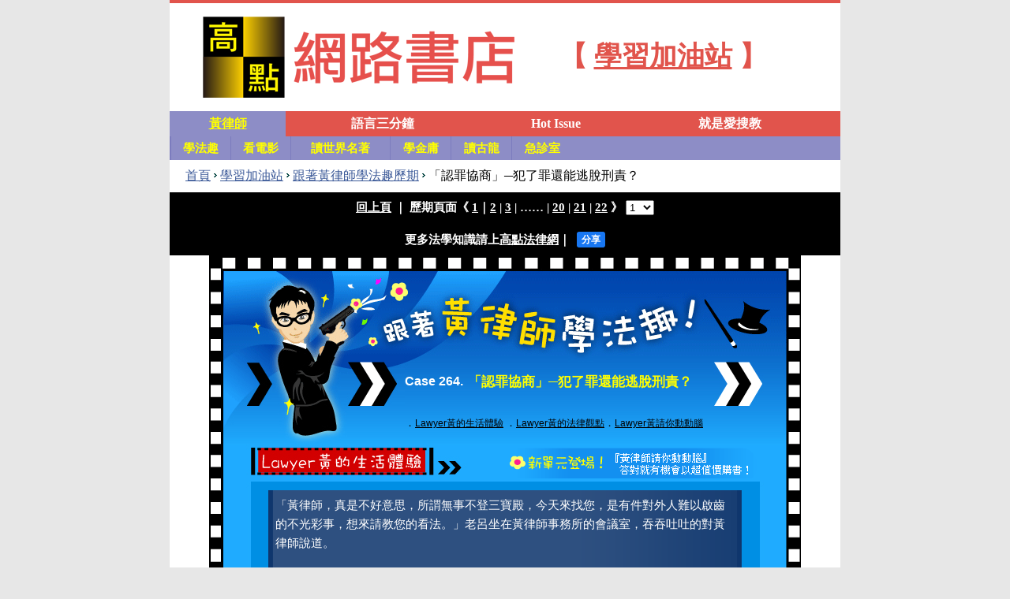

--- FILE ---
content_type: text/html; charset=utf-8
request_url: http://publish.get.com.tw/learning/lawyer/detail.aspx?sF=learning/lawyer/20191024&f=1&sT=%E3%80%8C%E8%AA%8D%E7%BD%AA%E5%8D%94%E5%95%86%E3%80%8D%E2%94%80%E7%8A%AF%E4%BA%86%E7%BD%AA%E9%82%84%E8%83%BD%E9%80%83%E8%84%AB%E5%88%91%E8%B2%AC%EF%BC%9F
body_size: 34776
content:
<HTML>

	<HEAD>
		<TITLE>「認罪協商」─犯了罪還能逃脫刑責？跟著黃律師學法趣,高點網路書店</TITLE>
		<META http-equiv=Content-Language content=zh-tw>
		<META http-equiv=Content-Type content="text/html; charset=utf-8">
         <meta http-equiv="X-UA-Compatible" content="IE=edge,chrome=1">
		<META name="description" content="「認罪協商」─犯了罪還能逃脫刑責？,黃律師以現代法律觀重新詮釋武俠小說,經典好書,熱門電影,等世界裡潛藏的法律問題,讓大家在觀賞電影或是領略文學之美的同時,也可以以有趣的角度,學習到各種正確又實用的法律知識,高點網路書店專售考試用書及課程,研究所升學,公職就業,高普考,地方特考,律師司法官,英語學習與專技金融證照等" >
		<META name="keywords" content="「認罪協商」─犯了罪還能逃脫刑責？,法律問題,法律案例,法律咨詢,刑法,民法,黃律師,法律,研究所書籍,升學書籍,公職就業書籍,高普考書籍,律師司法官書籍,英語書籍,金融證照書籍">
		<link href="../../learning/css/default.css" rel="stylesheet" type="text/css">
		<link href="../../learning/lawyer/css/default.css?20210924" rel="stylesheet" type="text/css">
		<script src="../../File/JS/default.js" type="text/javascript"></script>
	</HEAD>
	<BODY>
	<div id="BodyContainer">
		<div id="BodyHeader"><TABLE width=850 height=22 border=0  align=center cellPadding=0 cellSpacing=0 id="header-share">
  <TR>
    <TD width="313" height=22 align=center><div align="left"><a href="https://publish.get.com.tw/"><img src="../../File/Image/book-logo2.png" border="0" /></a></div></TD>
  <TD width="546" align=center><span class="title">【 <a href="../../learning/">學習加油站</a> 】</span></TD>
  </TR>
</TABLE >

</div>	
	  <div id="BodyMenu"><table border="0" cellspacing="0" cellpadding="0" width="850px">
	<tr>
		<td width="0%"></td>
		<td id="MenuItem1"><a href="../../learning/lawyer/">黃律師</a></td>
		<td id="MenuItem2"><a href="../../learning/3min/">語言三分鐘</a></td>
		<td id="MenuItem3"><a href="../../learning/hotissue/">Hot Issue</a></td>
		<td id="MenuItem4"><a href="../../learning/edu/">就是愛搜教</a></td>
		<th width="2%"> </th>
	</tr>
</table>	

<!--'#include file="~/link/submenu1.aspx" -->
<table cellpadding="0" cellspacing="0" id="SubMenu">
	<tr>
	<td width="0"></td>
		<td><a href="">學法趣</a></td>
		<td><a href="movie.aspx">看電影</a></td>
		<td><a href="story.aspx">讀世界名著</a></td>
		<td><a href="jinyong.aspx">學金庸</a></td>
		<td><a href="gulong.aspx">讀古龍</a></td>
		<td><a href="er.aspx">急診室</a></td>
		<th width="40%"></th>		
	</tr>
</table>
<SCRIPT language=javascript>
	<!--///
	MenuSelect('MenuItem1');
	//--->
</script></div>	
		<div id="BodyContent">
		<!-- BodyContent Begin -->
			<div id="BodyContentAd"></div>
			<div id="BodyContentMain">
				<div id="BodyContentMainNavigator"><A HREF="../../">首頁</A><img src="../../File/image/navigator.gif" border="0"><a href="../../learning/">學習加油站</a><img src="../../File/image/navigator.gif" border="0"><a href="../../learning/lawyer/">跟著黃律師學法趣歷期</a><img src="../../File/image/navigator.gif" border="0">「認罪協商」─犯了罪還能逃脫刑責？</div>
       <div id="page"><table width="100%" border="0" cellpadding="0" cellspacing="0" background="images/movie-bg.gif">
  <tr>
    <td height="30"><div align="center"><a href="javascript:history.back(-1);">回上頁</a> ｜ 歷期頁面《 <a href="list-1.aspx" target="_parent">1</a>｜<a href="list-2.aspx" target="_parent">2</a> | <a href="list-3.aspx" target="_parent">3</a> | …… | <a href="list-20.aspx" target="_parent">20</a> | <a href="list-21.aspx" target="_parent">21</a> | <a href="./" target="_parent">22</a> 》
      <select class="yearlist" onchange="javascript:location.href=this.value;">
            <option value="list-1.aspx">1</option>
            <option value="list-2.aspx">2</option>
            <option value="list-3.aspx">3</option>
            <option value="list-4.aspx">4</option>
            <option value="list-5.aspx">5</option>
            <option value="list-6.aspx">6</option>
            <option value="list-7.aspx">7</option>
            <option value="list-8.aspx">8</option>
            <option value="list-9.aspx">9</option>
            <option value="list-9.aspx">9</option>
            <option value="list-10.aspx">10</option>
            <option value="list-11.aspx">11</option>
            <option value="list-12.aspx">12</option>
            <option value="list-13.aspx">13</option>
            <option value="list-14.aspx">14</option>
            <option value="list-15.aspx">15</option>
            <option value="list-16.aspx">16</option>
            <option value="list-17.aspx">17</option>
            <option value="list-18.aspx">18</option>
            <option value="list-19.aspx">19</option>
            <option value="list-20.aspx">20</option>
            <option value="list-21.aspx">21</option>
            <option value="./">22</option>
        </select>
      </div>
      </td>
  </tr>
  <tr>
    <td height="30" align="center">更多法學知識請上<a href="http://lawyer.get.com.tw/" target="_blank">高點法律網</a>｜<style type="text/css">
#fb_share,.fb-like{display:inline-block;position:relative;vertical-align:bottom;height:20px}
#page td >#fb_share a{border-radius:3px;font-size:12px;background:#1877f2;text-decoration:none;padding:3px 6px;line-height:20px}
#page td >#fb_share a:hover{background:#4267b2;color:#fff;border:0;top:0}
.fb_reset{display: initial;}
</style>
<script> 
var fbhtml_url=window.location.toString();
</script>

<div id="fb-root" class="fb_reset"></div>
<script async defer crossorigin="anonymous" src="https://connect.facebook.net/zh_TW/sdk.js#xfbml=1&version=v7.0" nonce="HOXgiUDU"></script>
<div class="fb-like" data-href="https://www.facebook.com/get.publish/" data-width="" data-layout="button" data-action="like" data-size="small" data-share="false"></div>
<div id="fb_share"><a href="javascript: void(window.open('http://www.facebook.com/share.php?u='.concat(encodeURIComponent(location.href)) ));">分享</a></div></td>
  </tr>
</table>
</div>
				<div id="BodyContentMainDetail">
				<!--BodyContentMainDetail Begin-->
				<table width="750" border="0" align="center" cellpadding="0" cellspacing="0" background="images/movie-bg.gif">  <tr>            <td><img src="images/20080828_1.gif" width="750" height="127"></td>          </tr>          <tr>            <td height="67"><table width="100%" border="0" cellpadding="0" cellspacing="0">                <tr>                  <td><img src="images/20080828_2.gif" width="248" height="67"></td>                  <td><table width="378" height="67" border="0" cellpadding="0" cellspacing="0">                      <tr>                        <td background="images/20080828_3.gif"><table width="100%" border="0" cellpadding="0" cellspacing="0">                            <tr>                              <td valign="top"><p class="unnamed11">Case 264. </p></td>                              <td><span class="unnamed2">「認罪協商」─犯了罪還能逃脫刑責？</span></td>                            </tr>                            <tr>                              <td width="21%"></td>                              <td width="79%"></td>                            </tr>                        </table></td>                      </tr>                  </table></td>                  <td><img src="images/20080828_4.gif" width="124" height="67" /></td>                </tr>            </table></td>          </tr>          <tr>            <td height="45" background="images/20080828_5.gif"><table width="100%" border="0" cellpadding="0" cellspacing="0">                <tr>                  <td width="248" height="24"></td>                  <td width="67%" valign="top"><font size="2"><span class="style8">．</span><span class="unnamed10"><a href="#01" class="unnamed10">Lawyer黃的生活體驗</a></span><span class="style8"> ．</span><a href="#02" class="unnamed1"><span class="unnamed10">Lawyer黃的法律觀點</span></a><span class="style8">．</span><a href="#03" class="unnamed10">Lawyer黃請你動動腦</a></font></td>                </tr>            </table></td>          </tr>          <tr>            <td><a name="01"></a><img src="images/20130718_6.gif" alt="" width="750" height="44" border="0" usemap="#Map" /></td>          </tr>          <tr>            <td><img src="images/20080828_7.gif" width="750" height="15"></td>          </tr>          <tr>            <td background="images/20080828_8.gif"><table width="600" border="0" align="center" cellpadding="0" cellspacing="0">                <tr>                  <td valign="top" background="images/movie-07.gif">                    <table width="98%" border="0" align="center" cellspacing="2">                      <tr>                        <td class="unnamed13"></td>                      </tr>                      <tr>                        <td class="unnamed3"><p>「黃律師，真是不好意思，所謂無事不登三寶殿，今天來找您，是有件對外人難以啟齒的不光彩事，想來請教您的看法。」老呂坐在黃律師事務所的會議室，吞吞吐吐的對黃律師說道。</p>                        <p>「沒問題老呂，你有什麼狀況想要尋求法律意見，儘管直說。」黃律師微微一笑對老呂說道。</p>                        <p>「事情是這樣的，去年我投資股票虧了一大筆錢，損失慘重，但是剛巧又碰到我父母財務出了些狀況，需要我提供資金協助，我也不敢跟他們說我自己根本是泥菩薩過江自身難保，於是，我就做了傻事，我侵吞了好幾筆公司的採購公款，後來紙包不住火，我侵吞公款的事情被公司會計發現了，會計馬上跟公司高層報告，後來公司就把我開除並且對我提出刑事告訴，我前天接到地檢署的傳票，下周要去開庭，現在這個狀況，您看看我到底該怎麼做比較好？」老呂臉色漲紅地對黃律師問道。</p>                        <p>「你侵占的公款，金額有多少？如果要你全數歸還給公司，依你目前的狀況做得到嗎？」黃律師思索了一會，然後對老呂問道。</p>                        <p>「我侵占公款的總金額是36萬，依目前的狀況，我要全數還給公司是沒問題的。我真的知道自己做錯了，而且我如果被判去蹲苦窯，我爸媽一定會崩潰的……。」老呂哭喪著臉對黃律師說道。</p>                        <p>「好，老呂你先別慌，我建議你下週去地檢署開庭的時候，直接對檢察官坦白認罪，然後跟檢察官說你願意將原先侵占的公款，全數返還給公司，請求檢察官讓你有進行認罪協商的機會。」黃律師拍拍老呂的肩膀說道。</p>                        <p>「認罪協商？這個名詞是什麼意思？如果有機會進行認罪協商，我就可以免除牢獄之災嗎？」老呂狐疑地對黃律師問道。</p>                        <p>「認罪協商是刑事訴訟法上的一套制度規定，如果你可以進行認罪協商，那麼基本上你就可以免除牢獄之災了。但是除了返還公司原先虧空的款項外，你還必須向公庫或指定的公益團體、地方自治團體支付一定的金額」黃律師對老呂說道。</p>                        <p>「那真是太好了，拜託您趕緊跟我說明一下認罪協商的相關規定。」老呂急切地對黃律師說道。</p>                        <p>黃律師對老呂說：「沒問題，有關認罪協商的相關規定還有應該注意的事項，我待會跟你仔細說明一下，你就會掌握相關的基本概念了。」</p>                       </td>                      </tr>                      <tr>                        <td height="30" class="unnamed13"><div align="right"><strong><font color="#FFFFFF" size="1" face="Arial, Helvetica, sans-serif">{</font><font size="1" face="Arial, Helvetica, sans-serif"> <a href="#top" class="unnamed4" onclick="jumpToPageTop();return false;" onkeypress="jumpToPageTop();return false;">Go Top</a> <font color="#FFFFFF">}</font></font></strong></div></td>                      </tr>                  </table></td>                </tr>                <tr>                  <td></td>                </tr>            </table></td>          </tr>          <tr>            <td><img src="images/20080828_10.gif" width="750" height="15"></td>          </tr>          <tr>            <td><a name="02"></a><img src="images/20080828_11.gif" width="750" height="30"></td>          </tr>          <tr>            <td height="45" background="images/20080828_12.gif">&nbsp;</td>          </tr>          <tr>            <td><img src="images/20080828_7.gif" width="750" height="15"></td>          </tr>          <tr>            <td background="images/20080828_8.gif"><table width="601" border="0" align="center" cellpadding="0" cellspacing="0">                <tr>                  <td width="601" valign="top" background="images/movie-07.gif"> <a href="#_ftnref1" name="_ftn1"></a>                      <table width="98%" border="0" align="center" cellspacing="2">                        <tr>                          <td class="unnamed13"></td>                        </tr>                        <tr>                          <td class="unnamed3">認罪協商程序的意涵是什麼？哪一些類型的案件可以適用認罪協商程序？選擇認罪協商的優點是什麼？被告是否可以撤銷協商的合意？檢察官是否可以撤回協商程序的聲請？</td>                        </tr>                        <tr>                          <td height="10" class="unnamed5"></td>                        </tr>                        <tr>                          <td height="25" class="unnamed5"><div style="margin:0 0 0 2em; text-indent:-2em; font-weight:bold;">一、 認罪協商程序的意涵是什麼？哪一些類型的案件可以適用認罪協商程序？</div></td>                        </tr>						<tr>                          <td class="unnamed3">                            <ol>                            	<li>刑事訴訟法第455條之2第1項、第2項規定：<br>                                  (第1項)除所犯為死刑、無期徒刑、最輕本刑三年以上有期徒刑之罪或高等法院管轄第一審案件者外，案件經檢察官提起公訴或聲請簡易判決處刑，於第一審言詞辯論終結前或簡易判決處刑前，檢察官得於徵詢被害人之意見後，逕行或依被告或其代理人、辯護人之請求，經法院同意，就下列事項於審判外進行協商，經當事人雙方合意且被告認罪者，由檢察官聲請法院改依協商程序而為判決：                                  <ol style="list-style:none;text-indent:-2em;">                                      <li>(1) 被告願受科刑及沒收之範圍或願意接受緩刑之宣告。                                      <li>(2) 被告向被害人道歉。                                      <li>(3) 被告支付相當數額之賠償金                                      <li>(4) 被告向公庫支付一定金額，並得由該管檢察署依規定提撥一定比率補助相關公益團體或地方自治團體。                                  </ol>                                  (第2項)檢察官就前項第二款、第三款事項與被告協商，應得被害人之同意。                                  </li>                              <li>依上開規定可知：                                  <ol style="list-style:none;text-indent:-2em;">                                      <li>(1) 可以適用認罪協商程序的案件類型：起訴或聲請處刑罪名的法定刑不是死刑、無期徒刑、最輕本刑3年以上有期徒刑的案件，也不是由高等法院管轄的第一審案件。                                      <li>(2) 認罪協商程序的意涵：若案件非屬不得進行認罪協商之案件，該案件經檢察官向法院起訴或聲請簡易判決處刑後，在法院辯論終結或簡易判決處刑前，檢察官和被告可以就被告願意接受的刑度或願意接受緩刑的宣告等事項進行協商，經雙方達成合意，而且被告也認罪，就由檢察官聲請法院依協商合意內容來判決，這個程序就是認罪協商程序。                                  </ol></li>                            </ol>                          </td>                        </tr>                        <tr>                          <td height="25" class="unnamed5"><div style="margin:0 0 0 2em; text-indent:-2em; font-weight:bold;">二、 選擇認罪協商的優點是什麼？</div></td>                        </tr>                        <tr>                          <td class="unnamed3">                          <ol>                          	<li>刑事訴訟法第455條之4規定：<br>(第1項)有下列情形之一者，法院不得為協商判決：                                  <ol style="list-style:none;text-indent:-2em;">                                      <li>(1) 有前條第二項之撤銷合意或撤回協商聲請者。                                      <li>(2) 被告協商之意思非出於自由意志者。                                      <li>(3) 被告協商之意思非出於自由意志者。                                      <li>(4) 被告所犯之罪非第四百五十五條之二第一項所定得以聲請協商判決者。                                      <li>(5) 法院認定之事實顯與協商合意之事實不符者。                                      <li>(6) 被告有其他較重之裁判上一罪之犯罪事實者。                                      <li>(7) 法院認應諭知免刑或免訴、不受理者。                                  </ol>                                  (第2項)除有前項所定情形之一者外，法院應不經言詞辯論，於協商合意範圍內為判決。法院為協商判決所科之刑，以宣告緩刑、二年以下有期徒刑、拘役或罰金為限。<br>                                  (第3項)當事人如有第四百五十五條之二第一項第二款至第四款之合意，法院應記載於筆錄或判決書內。<br>                                  (第4項)法院依協商範圍為判決時，第四百五十五條之二第一項第三款、第四款並得為民事強制執行名義。                                </li>                            <li>依上開規定可知：                                  <ol style="list-style:none;text-indent:-2em;">                                      <li>(1) 當事人開始協商程序後，除非有刑事訴訟法第455條之4第1項所定不能為協商判決的情形，法院就這類案件不會再依一般審理方式進行言詞辯論，就按被告同意的刑度及其他合意內容為認罪協商判決。                                      <li>(2) 認罪協商判決所科的刑度以宣告緩刑、2年以下有期徒刑、拘役或罰金為限，這樣除了可以節省當事人因為採行一般審理方式必須反覆到法院開庭所耗費的勞力、時間及費用外，被告也得到一個自己可以接受的刑度。                                      <li>(3) 法院協商判決書或者筆錄內如果附記被告應該支付一定數目的賠償金額時，被害人還可以根據這個記載向法院聲請強制執行，也就是說，被告和被害人之間的民事糾紛，可以在協商程序中一併解決。                                  </ol></li>                          </ol>                            	                          </td>                        </tr>                        <tr>                          <td height="30" class="unnamed3"><div align="right"><strong><font color="#FFFFFF" size="1" face="Arial, Helvetica, sans-serif">{</font><font size="1" face="Arial, Helvetica, sans-serif"> <a href="#top" class="unnamed4" onclick="jumpToPageTop();return false;" onkeypress="jumpToPageTop();return false;">Go Top</a> <font color="#FFFFFF">}</font></font></strong></div></td>                        </tr>                        <tr>                          <td height="30" class="unnamed3"><font color="#CCCCCC">※ 因例題設計之故，人物劇情皆純屬虛構，如有雷同，敬請見諒。</font></td>                        </tr>                      </table></td>                </tr>                <tr>                  <td valign="top" background="images/movie-07.gif"></td>                </tr>            </table></td>          </tr>          <tr>            <td><img src="images/20080828_10.gif" width="750" height="15"><br />              <a name="03"></a><img src="images/20080828_11.gif" alt="" width="750" height="30" /></td>          </tr>          <tr>            <td height="44" background="images/20130718_15.gif">&nbsp;</td>          </tr>          <tr>            <td background="images/20080828_8.gif">              <table width="98%" border="0" align="center">                <tr>                  <td><table width="88%" border="0" align="center" cellspacing="3" class="unnamed9">                    <tr>                      <td valign="top" class="unnamed13"><table width="95%" border="0" align="center" cellpadding="4" class="sale" rules="all" style="border:#2e5080 3px solid;">                        <tr bgcolor="#ECF5FF">                          <td colspan="2"><strong>本期推薦好書：</strong></td>                        </tr>                        <tr bgcolor="#ECF5FF">                          <td width="50%"><a href="http://publish.get.com.tw/search.asp?col=2&keyword=51MG0315" target="_blank">刑事訴訟法(概要)</a> / 羅律師 </td>                          <td><a href="http://publish.get.com.tw/search.asp?col=2&keyword=51ML6024" target="_blank">刑事訴訟法(上)（圖說）</a> / 路律師</td>                        </tr>                        <tr bgcolor="#ECF5FF">                          <td><a href="http://publish.get.com.tw/search.asp?col=2&keyword=51ML1056" target="_blank">刑事訴訟法(上)</a> / 王子鳴律師 </td>                          <td><a href="http://publish.get.com.tw/search.asp?col=2&keyword=51ML6025" target="_blank">刑事訴訟法(下)（圖說）</a> / 路律師 </td>                        </tr>                        <tr bgcolor="#ECF5FF">                          <td><a href="http://publish.get.com.tw/search.asp?col=2&keyword=51ML1057" target="_blank">刑事訴訟法(下)</a> / 王子鳴律師</td>                          <td><a href="http://publish.get.com.tw/search.asp?col=2&keyword=51ML7201" target="_blank">刑事訴訟法一本通</a> / 歐律師</td>                        </tr>                        <tr bgcolor="#ECF5FF">                          <td><a href="http://publish.get.com.tw/search.asp?col=2&keyword=51ML7105" target="_blank">刑事訴訟法爭點解讀</a> / 嵐律師</td>                          <td><a href="http://publish.get.com.tw/search.asp?col=2&keyword=51ML7213" target="_blank">刑事訴訟法一本通</a> / 路律師</td>                        </tr>                    </table>                      </tr>                   <tr>                      <td class="unnamed5">&nbsp;</td>                    </tr>                    <tr>                      <td height="50" class="unnamed5"><strong>Q：被告是否可以撤銷認罪協商的合意？檢察官是否可以撤回認罪協商程序的聲請？</strong></td>                    </tr>                    <tr>                      <td class="unnamed13">                      <p style="margin:0 1em 1em 3em; text-indent:-1.7em;">                        <a href="javascript:;" onclick="MM_popupMsg('恭喜答對了！')" style=" text-decoration:none;"><img src="../../learning/lawyer/images/movie-sale-hand.gif" width="21" height="16" border="0" align="absmiddle" /> 依據刑事訴訟法第455條之3第1項規定，法院應於接受認罪協商之聲請後10日內，訊問被告並告以所認罪名、法定刑及所喪失之權利。依據同條第2項規定，被告得於前項(第1項)程序終結前，隨時撤銷認罪協商的合意。被告違反與檢察官協議之內容時，檢察官亦得於前項(第1項)程序終結前，撤回認罪協商程序的聲請。</a></p>                      <p style="margin:0 1em 1em 3em; text-indent:-1.7em">                        <a href="javascript:;" onclick="MM_popupMsg('噗噗~~答錯嚕!!解說如下：依據刑事訴訟法第第455條之3第2項規定，被告可以在法院訊問、告知罪名與法律規定的刑度及所喪失權利的程序終結前，隨時撤銷認罪協商的合意；被告如果違反與檢察官協議的內容時，檢察官也可以在法院訊問、告知罪名與法律規定的刑度及所喪失權利的程序終結前，撤回認罪協商的聲請。')" style=" text-decoration:none;"><img src="../../learning/lawyer/images/movie-sale-hand.gif" width="21" height="16" border="0" align="absmiddle" /> 如果被告和檢察官已經達成認罪協商的合意，既然大家都已經講好了，被告當然不能撤銷協商的合意，檢察官也不能撤回協商的聲請。</a></p>                      </td>                    </tr>                    <tr>                      <td height="22" class="unnamed6"><div align="right"><strong><font color="#FFFFFF" size="1" face="Arial, Helvetica, sans-serif">{</font><font size="1" face="Arial, Helvetica, sans-serif"> <a href="#top" class="unnamed4" onClick="jumpToPageTop();return false;" onKeyPress="jumpToPageTop();return false;">Go Top</a> <font color="#FFFFFF">}</font></font></strong></div></td>                    </tr>                  </table>                  </td>                </tr>            </table></td>          </tr>          <tr>            <td><img src="images/20080828_10.gif" width="750" height="15"><br />                <a name="04"></a><img src="images/20080828_11.gif" alt="" width="750" height="30" /></td>          </tr>          <tr>            <td background="images/20080828_11.gif"></td>          </tr>          <tr>            <td><img src="images/20080828_16.gif" width="750" height="47"></td>          </tr>        </table><map name="Map" id="Map">  <area shape="rect" coords="400,4,737,42" href="#03" /></map>
				<!--BodyContentMainDetail End-->
				</div>
       <div id="page"><table width="100%" border="0" cellpadding="0" cellspacing="0" background="images/movie-bg.gif">
  <tr>
    <td height="30"><div align="center"><a href="javascript:history.back(-1);">回上頁</a> ｜ 歷期頁面《 <a href="list-1.aspx" target="_parent">1</a>｜<a href="list-2.aspx" target="_parent">2</a> | <a href="list-3.aspx" target="_parent">3</a> | …… | <a href="list-20.aspx" target="_parent">20</a> | <a href="list-21.aspx" target="_parent">21</a> | <a href="./" target="_parent">22</a> 》
      <select class="yearlist" onchange="javascript:location.href=this.value;">
            <option value="list-1.aspx">1</option>
            <option value="list-2.aspx">2</option>
            <option value="list-3.aspx">3</option>
            <option value="list-4.aspx">4</option>
            <option value="list-5.aspx">5</option>
            <option value="list-6.aspx">6</option>
            <option value="list-7.aspx">7</option>
            <option value="list-8.aspx">8</option>
            <option value="list-9.aspx">9</option>
            <option value="list-9.aspx">9</option>
            <option value="list-10.aspx">10</option>
            <option value="list-11.aspx">11</option>
            <option value="list-12.aspx">12</option>
            <option value="list-13.aspx">13</option>
            <option value="list-14.aspx">14</option>
            <option value="list-15.aspx">15</option>
            <option value="list-16.aspx">16</option>
            <option value="list-17.aspx">17</option>
            <option value="list-18.aspx">18</option>
            <option value="list-19.aspx">19</option>
            <option value="list-20.aspx">20</option>
            <option value="list-21.aspx">21</option>
            <option value="./">22</option>
        </select>
      </div>
      </td>
  </tr>
  <tr>
    <td height="30" align="center">更多法學知識請上<a href="http://lawyer.get.com.tw/" target="_blank">高點法律網</a>｜<style type="text/css">
#fb_share,.fb-like{display:inline-block;position:relative;vertical-align:bottom;height:20px}
#page td >#fb_share a{border-radius:3px;font-size:12px;background:#1877f2;text-decoration:none;padding:3px 6px;line-height:20px}
#page td >#fb_share a:hover{background:#4267b2;color:#fff;border:0;top:0}
.fb_reset{display: initial;}
</style>
<script> 
var fbhtml_url=window.location.toString();
</script>

<div id="fb-root" class="fb_reset"></div>
<script async defer crossorigin="anonymous" src="https://connect.facebook.net/zh_TW/sdk.js#xfbml=1&version=v7.0" nonce="HOXgiUDU"></script>
<div class="fb-like" data-href="https://www.facebook.com/get.publish/" data-width="" data-layout="button" data-action="like" data-size="small" data-share="false"></div>
<div id="fb_share"><a href="javascript: void(window.open('http://www.facebook.com/share.php?u='.concat(encodeURIComponent(location.href)) ));">分享</a></div></td>
  </tr>
</table>
</div>
			</div>
		<!-- BodyContent End -->
		</div>
		<div id="BodyFooter">
       <div id="NewsStyle">
<TABLE width="100%" border=0 align=center cellpadding="5" cellspacing="0">
  <TBODY>
    <TR>
      <TD width="3%">&nbsp;</TD>
      <TD width="97%">
        <DIV align=left><SPAN class=title>★ 近期熱門優惠 ★</SPAN>
            <SCRIPT language=JavaScript src="https://news.get.com.tw/NewsTop.asp?iWeb=5&sStyle=3&iType=39&iTop=10&sC=U"></SCRIPT>
      </DIV></TD>
    </TR>
  </TBODY>
</TABLE></div>
		 
<!-- Google -->
<script>
  (function(i,s,o,g,r,a,m){i['GoogleAnalyticsObject']=r;i[r]=i[r]||function(){
  (i[r].q=i[r].q||[]).push(arguments)},i[r].l=1*new Date();a=s.createElement(o),
  m=s.getElementsByTagName(o)[0];a.async=1;a.src=g;m.parentNode.insertBefore(a,m)
  })(window,document,'script','//www.google-analytics.com/analytics.js','ga');
 
  ga('create', 'UA-2960283-63', 'auto');
  ga('send', 'pageview');
 
</script>
<!-- Google -->



<!-- 新GA 2023.6.5 -->
<!-- Google tag (gtag.js) -->
<script async src="https://www.googletagmanager.com/gtag/js?id=G-JJSHPDV2V0"></script>
<script>
  window.dataLayer = window.dataLayer || [];
  function gtag(){dataLayer.push(arguments);}
  gtag('js', new Date());

  gtag('config', 'G-JJSHPDV2V0');
</script>

<div id="BodyFooter_rwd">
<div id="footer_inline">
    <ul>
    	<li class="title">學習平台</li>
        <li><a href="https://member.get.com.tw/" target="_blank">高點會員服務網</a></li>
        <li><a href="https://member.get.com.tw/coursera/" target="_blank">高點微課</a></li>
        <li><a href="https://vod.get.com.tw/" target="_blank">高點網路學院</a></li>
        <li><a href="https://www.ibrain.com.tw/" target="_blank">知識達數位學習網</a></li>
        <li><a href="http://www.betamedia.com.tw/" target="_blank">貝塔英文寫作</a></li>
    </ul>
    <ul>
    	<li class="title">公職證照</li>
    	<li><a href="https://goldensun.get.com.tw/" target="_blank">高上高普考／國營考</a></li>
    	<li><a href="https://lawyer.get.com.tw/" target="_blank">高點法律網</a></li>
        <li><a href="https://cpa.get.com.tw/" target="_blank">高點會計網／記帳士</a></li>
    	<li><a href="https://real-estate.get.com.tw/" target="_blank">來勝不動產</a></li>
    	<li><a href="https://sw.get.com.tw/" target="_blank">高上社工師</a></li>
        <li><a href="https://doctor.get.com.tw/" target="_blank">高點醫護網</a></li>
        <li><a href="https://civil.get.com.tw/" target="_blank">高點土木網</a></li>
    </ul>
    <ul>
    	<li class="title">升學系列</li>
        <li><a href="https://transfer.get.com.tw/" target="_blank">高點轉學考插大</a></li>
        <li><a href="https://master.get.com.tw/" target="_blank">高點研究所</a></li>
        <li><a href="https://master.get.com.tw/screen/" target="_blank">高點甄試網 / 在職專班</a></li>
    	<li><a href="https://www.ibrain.com.tw/kaoyan/" target="_blank">台生考陸研</a></li>
        <li><a href="https://doctor.get.com.tw/doctor/" target="_blank">高點後中西醫</a></li>
        <li><a href="https://apex.get.com.tw/" target="_blank">登峰美語</a></li>
    </ul>
    <ul>
    	<li class="title">經銷通路</li>
        <li><a href="https://www.angle.com.tw/" target="_blank">元照網路書店</a></li>
        <li><a href="https://ec.ibrain.com.tw/" target="_blank">知識達購課館</a></li>
        <li><a href="https://www.pcstore.com.tw/ibrain/" target="_blank">知識達PChome館</a></li>
        <li class="trustseal"><img src="https://publish.get.com.tw/qa/images/webatm.gif"><img src="https://publish.get.com.tw/images/globaltrust_seal.gif"></li>
    </ul>
</div>
<!--div id="footer_line"></div-->
<div id="footer_address">
	<ul>
    	<li><a href="https://publish.get.com.tw/"><img src="/publish/www/File/image/book-logo_footer.png" border="0" width="250"></a> <img src="/publish/www/images/end2011_email_s.gif" width="18"> <a href="https://publish.get.com.tw/qa/mail.asp">服務信箱</a>．<img src="/publish/www/images/07-pix-01.gif"> <a href="https://publish.get.com.tw/About/default.asp">關於我們</a></li>
        <li><p>台北市開封街一段2號8樓．(02)2311-2288 #621</p></li>
        <li><p>建議使用 IE10.0 以上版本‧本站內容為高點網路書店所有，未經授權請勿複製或轉載。</p></li>
	</ul>
</div>
</div>

<script src="https://publish.get.com.tw/js/jquery.min.js" type="text/javascript"></script>
<script>//超連結轉換https
    $("a").each(function() {
        $(this).attr("href" ,$(this).attr("href").replace("sLink=http://", "sLink=https://").replace("http://", "https://"));
    });
</script>
		</div>
	</div>

        <script language="JavaScript" type="text/JavaScript">
<!--
function MM_popupMsg(msg) { //v1.0
  alert(msg);
}
//-->
        </script>

	</BODY>
</HTML>


--- FILE ---
content_type: text/css
request_url: http://publish.get.com.tw/learning/css/default.css
body_size: 6305
content:
body {
	margin: 0 auto;
	padding:0;
	text-align:center;
	background-image: url(http://file.get.com.tw/edm/20120503/11122001_line-bg.gif);
	font-family:"Microsoft JhengHei", Arial;
}
#BodyContainer {
	background-color:#FFFFFF;
	font-family:"Arial,";
	margin: 0 auto;
	text-align:center;
	width:850px;
}

#BodyContainer .title {
	font-size:35px;color:#e1544c;
	font-weight:bold;	line-height:40px;
}

#BodyContainer .title a{
	font-size:35px;color:#e1544c;
	font-weight:bold;	line-height:40px;
}

#BodyContainer .subtitle {
	font-size:22px;color:#0f6377;
	font-weight:bold;	line-height:30px;
}


#BodyContent .Box {
	background-color:#fff;
	border: 5px dotted #f59590;
	width:350px;
	height:200px;
	padding:15px;margin: 15px;
	font-size:15px;
	color:000000;
	line-height:25px;
}
#BodyContent .Box-title {
	font-size:18px;
	color:#08738e;
	font-weight:bold;
	line-height:30px;
    font-family: '微軟正黑體';
}
#BodyContent a.Box-title{
	background: #ffff99;
    padding: 0.5% 3%;
}
#BodyContent .Box-sub {
	font-size:15px;
	color:#660000;
	font-weight:bold;
}

#BodyContent .Box-sub-1 ul {	color:#333333;
	list-style-type: none;

}
/* news */

#BodyContent .Box-sub-1 { 
	font-size:15px;
	color:#333333;	line-height:35px;
	list-style-type: none;
	list-style-position:outside ;
}
#BodyContent .Box-sub-1 a:link {color:#333333;}
#BodyContent .Box-sub-1 a:visited {color:#333333}
#BodyContent .Box-sub-1 a:hover {color:#333333}
#BodyContent .Box-sub-1 a:active {color:#333333}
#BodyContent .Box-sub-1 .out1{list-style-type}

/* news end */

/* bodyHeader */
#BodyHeader #header-share {
	line-height:2;
	font-size:13px; 
	padding: 2% 5%;
    border-top: #e1544c 4px solid;
}	
#BodyHeader a {
	font-size: 13px;
	color: #000000;
	text-decoration: underline;
}

/* bodyHeader end */

#BodyContentMainNavigator{
	text-align:left;
	padding-left:20px;padding-top:10px;padding-bottom:10px;
}
#BodyContentMainNavigator a{
	text-align:left;
	padding-top:30px;
	padding-bottom:30%;
color:#3B5998;
}



/* news */

#NewsStyle_d {font-size: 15px; color: #ffffff; text-align:center;;background-color: #753931}
#NewsStyle_d td {
	font-size: 13px;}
#NewsStyle_d li{font-size: 15px;color: #ffffff;}
#NewsStyle_d a:link {font-size: 15px;color: #ffffff}
#NewsStyle_d a:visited {font-size: 15px;color: #ffffff}
#NewsStyle_d a:hover {font-size: 15px;color: #ffffff}
#NewsStyle_d a:active {font-size: 15px;color: #ffffff}
#NewsStyle_d .title{LINE-HEIGHT: 21px; FONT-FAMILY: "????", Arial, Verdana; COLOR: #ffff00; FONT-SIZE: 15px; TEXT-DECORATION: none}
/* news end */


/* menu */
#BodyMenu {
	background-color:#e1544c;
}
#BodyMenu table {
	border-collapse:separate;
	text-align:center;
	line-height:2;
}
#BodyMenu a {
	color:#FFFFFF;
	font-weight:bold;
	padding:5px 0px 5px 0px; 
	text-decoration:none;	
}
#BodyMenu a:hover {
	color:#FFFF00;	
	text-decoration:underline;
}
/* SubMenu*/
#BodyMenu #SubMenu {
	background-color:#8d8dc6;
	color:#FFFF00;	
	font-weight:bold;
	margin-top:0;
	text-align:center;
	width:100%;
}
#BodyMenu #SubMenu td {
	border-left:solid 1px #7c7cbe; 
}
#BodyMenu #SubMenu a{
	color:#FFFF00;
	font-size:15px;
	font-weight:bold;
	line-height:2;
	padding:5px 0 5px 0; 	
	text-decoration:none;
}
#BodyMenu #SubMenu a:hover{
	text-decoration:underline;
}
/* javascript????????? */
#BodyMenu .sub {
	background-color:#8d8dc6;
}
#BodyMenu .sub a  {
	background-color:#8d8dc6;
	color:#FFFF00;	
	text-decoration:underline;	
}
#BodyMenu .sub a:hover  {
	text-decoration:none;
}
/* javascript????????? */
#BodyMenu .sub {
	background-color:#8d8dc6;
}
#BodyMenu .sub a  {
	background-color:#8d8dc6;
	color:#FFFF00;	
	text-decoration:underline;	
}
#BodyMenu .sub a:hover  {
	text-decoration:none;
}



/* Footer */
/*#BodyFooter {
	clear:both;
	text-align:center;
}
#BodyFooter td {
	font-size: 12px;
	line-height:1.5;
}
#BodyFooter a {
	color:#000000;
	font-size: 12px;
	text-decoration: none;
}
#BodyFooter a:hover {
	text-decoration: underline;
	left: 0px;
	top: 0px;
	position: relative;
}
#BodyFooter a.home {
	color:#FF6633;
	font-size:15px;
	font-weight:bold;
	text-decoration:none;
}
#BodyFooter a.home:hover {
	text-decoration:underline;
}
#BodyFooter .foottitle {
	color: #C44030;
	font-size: 15px;
	font-weight: bold;
	border-top:1px #333 dotted;
	border-bottom:1px #333 dotted;
}
#BodyFooter .footsub {
	font-size:13px;
	font-weight:bold;
}
*//* Footer end */


#BodyFooter_rwd{width:850px;position:relative;background:#f8f8f8;padding:2% 0 0;margin-top:2%;font-family:Arial,Helvetica,sans-serif,"Microsoft JhengHei"}
#BodyFooter_rwd #footer_inline{height:219px;margin:0 auto;padding:2% 1%;text-align:center;position:relative;border-bottom-style:solid;border-bottom-color:#CCC;font-size:.9em}
#BodyFooter_rwd #footer_inline a{color:#3d3d3b;text-decoration:none}
#BodyFooter_rwd #footer_inline ul{width:25%;float:left;padding:0;margin:0}
#BodyFooter_rwd #footer_inline ul li{width:100%;float:left;display:inline;line-height:1.8em;font-size:1em;color:#3d3d3b;text-align:left}
#BodyFooter_rwd #footer_inline ul li.abroad{margin:8% 0 0}
#BodyFooter_rwd #footer_inline ul li.title{color:#1da4cb;font-size:1.2em;line-height:1.55em;margin:0 0 2%;font-weight:700;text-align:left}
#BodyFooter_rwd #footer_inline ul li.trustseal img{margin:0 1%;max-width:40%}
#BodyFooter_rwd #footer_line{width:96%;height:auto;margin:2% auto 1%;display:block;text-align:center;border-top-width:0;border-top-style:solid;border-top-color:#CCC}
#BodyFooter_rwd #footer_address{width:100%;margin:0 auto;background:#e4e4e4;display:inline-block;padding:1em 0 .5em}
#BodyFooter_rwd #footer_address a{color:#333;text-decoration:none;font-size:1.1em;vertical-align:bottom;font-weight:700}
#BodyFooter_rwd #footer_address a:hover{text-decoration:underline}
#BodyFooter_rwd #footer_address ul{padding:0;margin:1% auto}
#BodyFooter_rwd #footer_address ul li{width:100%;display:block;line-height:1.5em;font-size:.9em;color:#333}
#BodyFooter_rwd #footer_address ul li img{max-width:100%;height:auto;margin:0 0 .5%;vertical-align:bottom}
#BodyFooter_rwd #footer_address p{margin:5px 0 0;padding:0}

--- FILE ---
content_type: text/css
request_url: http://publish.get.com.tw/learning/lawyer/css/default.css?20210924
body_size: 6958
content:
body {
	margin-top: 0px;
	margin-bottom: 0px;
	background-color: #E7E7E7;
}
a:hover {
	position: relative;
	bottom: 2px;
}

/* page */
#page td{font-size:15px;color:#fff;font-weight:700;background-color:#000;height:40px}
#page td a{font-size:15px;color:#fff;font-weight:700;background-color:#000}
#page td a{color:#FFF;font-weight:700;padding:5px 0;text-decoration:underline}
#page td a:hover{background-color:#548DD1;color:#FF0;text-decoration:none}

/* news */
#NewsStyle {font-size: 15px; color: #ffffff; text-align:center;;background-color: #008fe4;padding:1% 3%}
#NewsStyle td {font-size: 13px;}
#NewsStyle li{font-size: 15px;color: #ffffff;}
#NewsStyle a:link {font-size: 15px;color: #ffffff}
#NewsStyle a:visited {font-size: 15px;color: #ffffff}
#NewsStyle a:hover {font-size: 15px;color: #ffffff}
#NewsStyle a:active {font-size: 15px;color: #ffffff}
#NewsStyle .title{LINE-HEIGHT: 21px; FONT-FAMILY: "????", Arial, Verdana; COLOR: #ffff00; FONT-SIZE: 15px; TEXT-DECORATION: none}
/* news end */

.caseno{font-family:Arial,Helvetica,sans-serif;font-size:15px;line-height:24px;color:#FFF;text-decoration:none;background-color:#00A3F0;text-align:center}
.casetitle{font-family:"新細明體",Arial,Verdana;font-size:15px;color:#FFF;background-color:#006FBF}
.casetitle a{color:#FFF}

.unnamed1{font-family:"新細明體",Arial,Verdana;font-size:13px;color:#FF9;text-decoration:underline}
.unnamed2{font-family:"新細明體",Arial,Verdana;font-size:17px;color:#FF0;text-decoration:none;font-weight:700}
.unnamed3{font-family:Verdana,Arial,Helvetica,sans-serif;font-size:15px;line-height:24px;color:#FFF;text-decoration:none}
.unnamed4{font-family:Verdana,Arial,Helvetica,sans-serif;font-size:12px;color:#FF6;text-decoration:underline}
.unnamed5{font-family:"新細明體",Arial,Verdana;font-size:15px;color:#FF0;text-decoration:none;line-height:21px}
.unnamed6{font-family:Verdana,Arial,Helvetica,sans-serif;font-size:13px;line-height:20px;color:#FFC;text-decoration:none}
.unnamed7{font-family:"新細明體",Arial,Verdana;font-size:12px;color:#FFF;text-decoration:none}
.unnamed8{font-family:"新細明體",Arial,Verdana;font-size:15px;color:#FF3;text-decoration:underline}
.unnamed9{font-family:Verdana,Arial,Helvetica,sans-serif;font-size:13px;color:#FFC}
.unnamed9 a{font-family:Verdana,Arial,Helvetica,sans-serif;font-size:13px;color:#FFC;text-decoration:underline}
.unnamed10{font-family:"新細明體",Arial,Verdana;font-size:12px;color:#000;text-decoration:underline}
.unnamed11{font-family:"新細明體",Arial,Verdana;font-size:16px;font-weight:700;color:#FFF;text-decoration:none;line-height:22px}
.unnamed12{font-family:"新細明體",Arial,Verdana;font-size:13px;color:#FFF;text-decoration:underline}
.unnamed13{font-family:"新細明體",Arial,Verdana;font-size:15px;color:#FFF}
.unnamed13 a{font-size:15px;line-height:25px;color:FFF9CA;text-decoration:underline}
.unnamed14{font-size:13px;color:#FFF}
.unnamed14 a{font-size:13px;color:FFF9CA;text-decoration:underline;line-height:35px}
.unnamed15{font-family:"新細明體",Arial,Verdana;font-size:15px;color:FFF9CA;line-height:20px}

.jinyong-link{font-size:15px;color:#666}
.jinyong-link a{font-size:15px;color:#BD6846;text-decoration:underline}
.jinyong-title{font-size:5mm;font-weight:700}
.jinyong-t1{font-size:15px;line-height:25px}

/* story */
.story-link{font-size:15px;color:#666;line-height:25px}
.story-link a{font-size:15px;color:#BD6846;text-decoration:underline}
.story-title{font-size:5mm;font-weight:700}
.story-t1{font-size:15px;line-height:25px;color:#F63;font-weight:700}
.story-t2{text-decoration:none;font-family:"Arial","Helvetica","sans-serif";border-top:1px solid #999;border-right:1px none #999;border-bottom:1px solid #999;border-left:1px none #999;font-size:15px}
.story-t2 a{color:#333}
.story-t3{font-size:15px;line-height:150%;font-family:"Verdana","Arial","Helvetica","sans-serif";text-decoration:none;color:#333;padding:0;border:none}

/* movie */
.movie-link{font-size:15px;color:#fff;line-height:25px}
.movie-link a{font-size:15px;color:#fff9ca;text-decoration:underline}
.movie-title{font-size:5mm;font-weight:700;color:#fff799;text-align:center}
.movie-t1{font-size:15px;line-height:25px;color:#fff799;font-weight:700}
.movie-t2{text-decoration:none;font-family:"Arial","Helvetica","sans-serif";border-top:1px solid #999;border-right:1px none #999;border-bottom:1px solid #999;border-left:1px none #999;font-size:15px}
.movie-t2 a{color:#333}
.movie-t3{font-size:15px;line-height:150%;font-family:"Verdana","Arial","Helvetica","sans-serif";text-decoration:none;color:#333;padding:0;border:none}

/* er */
.er-link{font-size:15px;color:#6d6858;line-height:25px}
.er-link a{font-size:15px;color:#6d6858;text-decoration:underline}
.er-title{font-size:5mm;font-weight:700;color:#ce656d;text-align:center}
.er-t1{font-size:15px;line-height:25px;color:#737373}
.er-t2{text-decoration:none;font-family:"Arial","Helvetica","sans-serif";border-top:1px solid #999;border-right:1px none #999;border-bottom:1px solid #999;border-left:1px none #999;font-size:15px}
.er-t2 a{color:#333}
.er-t3{font-size:15px;line-height:150%;font-family:"Verdana","Arial","Helvetica","sans-serif";text-decoration:none;color:#333;padding:0;border:none}
.sale a{
	color: #005DB2;
}

/* new */
.story_out{background:url(../images/20080828_8.gif);padding: 1px 0 2% 0;margin: 0 auto;}
.story_min{background:url(../images/movie-07.gif);margin: 0 10%;}
.story_box{margin: 0 10%;line-height: 1.4em;color: #FFFFFF;background: #1f4477;border: 7px solid #0f366d;}
.story_box p{margin: 0 auto; padding: 1% 0;line-height: 1.5em;}
.gototop{text-align: right;font-size: .7em;font-weight: bold;font-family: Verdana, Arial, Helvetica, sans-serif;color: #FFFFFF;}
.gototop a{font-size: 1.4em;color: #FFF9CA;margin: 0 1px;}
.item{color: #FFFF00;font-weight: bold}
.story_box p.comment{padding-left: 2em;}
.explain > ol{margin:0 1% 0 0;}
.story_box ol.comment2{padding-left: 2em;text-indent: -1.5em;list-style-type: none}
.story_box ol.comment2 li:nth-child(n+10){padding-left:.5em ;text-indent: -2em;list-style-type: none}
.story_box ol.comment3{padding-left: 1.1em;text-indent: -1em;list-style-type: none}
.ps{color: #CCCCCC}
.booklist {width: 84%;margin: 0 8% 5%;}
.booklist table{border: #2e5080 3px solid; border-collapse: collapse;background: #ecf5ff;}
.booklist th, caption{font-weight: bold;text-align: left}
caption{color: #FFFF00;padding: 2% 0;}
.booklist td,.booklist th{padding: 4px;}
.booklist td{border: 1px solid #000; }
.booklist a{color: #005DB2}
.qna_box {width: 84%;margin: 0 8% 1%;}
.question{color: #FFFF00;font-weight: bold;padding-left: 2em;text-indent: -1.8em;}
.answer{margin:0 1em 1em 3em; text-indent:-1.6em;}
.answer a::before{content: url(../../../learning/lawyer/images/movie-sale-hand.gif)}
.answer a{color: #FFFFCC;text-decoration: none;line-height: 1.5em}


--- FILE ---
content_type: application/javascript
request_url: http://publish.get.com.tw/File/JS/default.js
body_size: 183
content:
function MenuSelect(oMenuId)
{
		var oObj=document.getElementById(oMenuId);
		oObj.className="sub";
		//oObj.style.color = '#FFFFFF';
		//oObj.style.background = '#135BCB';
}